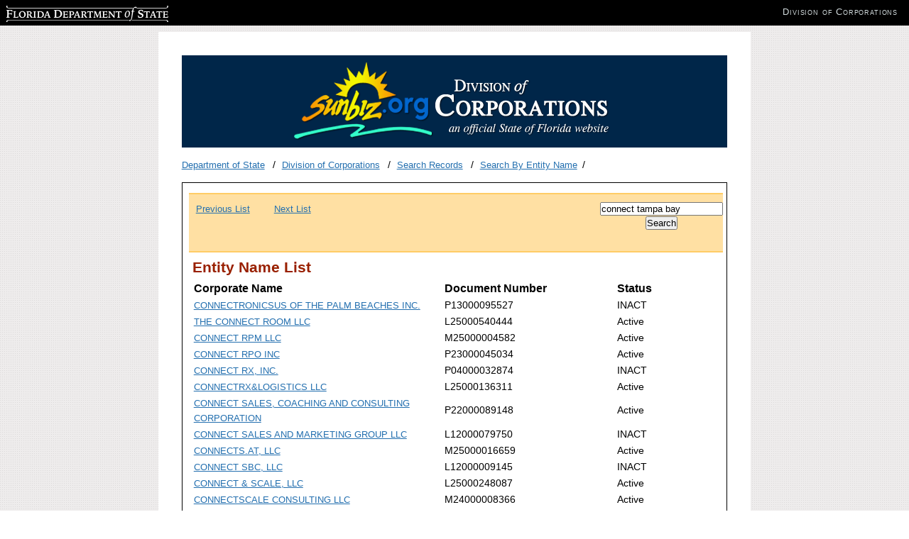

--- FILE ---
content_type: text/html; charset=utf-8
request_url: https://search.sunbiz.org/Inquiry/CorporationSearch/SearchResults?inquiryType=EntityName&inquiryDirectionType=CurrentList&searchTerm=connect%20tampa%20bay&searchNameOrder=CONNECTRONICSUSPALMBEACHES%20P130000955270&ListNameOrder=CONNECTRONICSUSPALMBEACHES%20P130000955270
body_size: 3171
content:

<!DOCTYPE html>
<html lang="en">
<head>
        <!-- Google tag (gtag.js) -->
    <script async src="https://www.googletagmanager.com/gtag/js?id=G-PFV0FXXNRV"></script>
    <script>
        window.dataLayer = window.dataLayer || [];
        function gtag() { dataLayer.push(arguments); }
        gtag('js', new Date());

        gtag('config', 'G-PFV0FXXNRV');
    </script>
    <script type="text/javascript">

        var _gaq = _gaq || [];
        _gaq.push(['_setAccount', 'UA-3263504-14']);
        _gaq.push(['_setDomainName', 'sunbiz.org']);
        _gaq.push(['_trackPageview']);

        (function () {
            var ga = document.createElement('script');
            ga.type = 'text/javascript';
            ga.async = true;
            ga.src = ('https:' == document.location.protocol ? 'https://ssl' : 'http://www') + '.google-analytics.com/ga.js';
            var s = document.getElementsByTagName('script')[0];
            s.parentNode.insertBefore(ga, s);
        })();

    </script>

    <meta http-equiv="Content-Type" content="text/html;charset=utf-8">
    <title>Search for Corporations, Limited Liability Companies, Limited Partnerships, and Trademarks by Name</title>


    <link href="/Content/cms?v=ItlM_lgsld8d5y2DZN8udILUOGATgDIMrXnf_hMtBKk1" rel="stylesheet"/>

    <link href="/Content/css?v=YjTsaROk3HQKOSU6Q5ygJPBgdl0Vr6Iz4ZXs9m6tLaY1" rel="stylesheet"/>

    <script src="/bundles/jquery?v="></script>




    <link runat="server" rel="shortcut icon" href="/favicon.ico" type="image/x-icon" />
    <link runat="server" rel="icon" href="/favicon.ico" type="image/ico" />



</head>

<body>
    <div id="wrapper">

        <div id="content">
            <div id="header">
                <img src="/Content/images/logo.png" class="logo" alt="Florida Division of Corporations">
            </div>
            <ul class="breadcrumbs list-inline">
                <li>
                        <a href="http://dos.myflorida.com/">Department of State</a>

                </li>
                <li>
                        <a href="http://dos.myflorida.com/sunbiz/">Division of Corporations</a>                                     </li>

                    <li>
                        <a href="http://dos.myflorida.com/sunbiz/search/">Search Records</a>                                             </li>


                    <li><a href="/Inquiry/CorporationSearch/ByName">Search By Entity Name</a></li>



            </ul>
            <div id="main">
                <div id="maincontent">


                    



<div class="navigationBar">
    
        <div class="navigationBarPaging">


                    <span><a href="/Inquiry/CorporationSearch/SearchResults?InquiryType=EntityName&amp;inquiryDirectionType=PreviousList&amp;searchNameOrder=CONNECTRONICSUSPALMBEACHES%20P130000955270&amp;SearchTerm=connect%20tampa%20bay&amp;entityId=P13000095527&amp;listNameOrder=CONNECTRONICSUSPALMBEACHES%20P130000955270" style="padding-right: 30px;" title="Previous List">Previous List</a></span>
                    <span><a href="/Inquiry/CorporationSearch/SearchResults?InquiryType=EntityName&amp;inquiryDirectionType=ForwardList&amp;searchNameOrder=CONNECTSERVICEMANAGEMENT%20P200000210560&amp;SearchTerm=connect%20tampa%20bay&amp;entityId=P20000021056&amp;listNameOrder=CONNECTRONICSUSPALMBEACHES%20P130000955270" style="padding-right: 30px;" title="Next List">Next List</a></span>
        </div>

        <div class="navigationBarForm">
            <div class="center-element">
<form action="/Inquiry/CorporationSearch/ByName" method="post"><input aria-label="Search" data-val="true" data-val-required="Please enter search criteria." id="SearchTerm" name="SearchTerm" type="text" value="connect tampa bay" /><input data-val="true" data-val-required="&#39;Inquiry Type&#39; must not be empty." id="InquiryType" name="InquiryType" type="hidden" value="EntityName" /><input id="SearchNameOrder" name="SearchNameOrder" type="hidden" value="CONNECTRONICSUSPALMBEACHES P130000955270" /><input id="ListNameOrder" name="ListNameOrder" type="hidden" value="CONNECTRONICSUSPALMBEACHES P130000955270" />                    <input class="center-element" type="submit" name="Search" value="Search" />
</form>            </div>
        </div>





</div>

<script type="text/javascript">
    $(document).ready(function () {


        $('input[type=text]').val('Entity Name Search');

        






/**/


        $('input[type=text]').focus(function () {
            $(this).val('');
        });


    });

</script><div id="search-results">
    <h2>Entity Name List</h2>

        <table>
            <thead>
                <tr>
                    <th class="large-width">Corporate Name</th>
                    <th class="medium-width">Document Number</th>
                    <th class="small-width">Status</th>

                </tr>
            </thead>
            <tbody>
                    <tr>
                        <td class="large-width"><a href="/Inquiry/CorporationSearch/SearchResultDetail?inquirytype=EntityName&amp;directionType=CurrentList&amp;searchNameOrder=CONNECTRONICSUSPALMBEACHES%20P130000955270&amp;aggregateId=domp-p13000095527-a1f688a2-be92-4218-83f9-404218bef164&amp;searchTerm=connect%20tampa%20bay&amp;listNameOrder=CONNECTRONICSUSPALMBEACHES%20P130000955270" title="Go to Detail Screen">CONNECTRONICSUS OF THE PALM BEACHES INC.</a></td>
                        <td class="medium-width">P13000095527</td>
                        <td class="small-width">INACT</td>

                    </tr>
                    <tr>
                        <td class="large-width"><a href="/Inquiry/CorporationSearch/SearchResultDetail?inquirytype=EntityName&amp;directionType=CurrentList&amp;searchNameOrder=CONNECTROOM%20L250005404440&amp;aggregateId=flal-l25000540444-036e740a-07b1-4efd-9dd4-da37668ce2de&amp;searchTerm=connect%20tampa%20bay&amp;listNameOrder=CONNECTRONICSUSPALMBEACHES%20P130000955270" title="Go to Detail Screen">THE CONNECT ROOM LLC</a></td>
                        <td class="medium-width">L25000540444</td>
                        <td class="small-width">Active</td>

                    </tr>
                    <tr>
                        <td class="large-width"><a href="/Inquiry/CorporationSearch/SearchResultDetail?inquirytype=EntityName&amp;directionType=CurrentList&amp;searchNameOrder=CONNECTRPM%20M250000045820&amp;aggregateId=forl-m25000004582-891e1482-a952-4807-8a86-91e4a04174ce&amp;searchTerm=connect%20tampa%20bay&amp;listNameOrder=CONNECTRONICSUSPALMBEACHES%20P130000955270" title="Go to Detail Screen">CONNECT RPM LLC</a></td>
                        <td class="medium-width">M25000004582</td>
                        <td class="small-width">Active</td>

                    </tr>
                    <tr>
                        <td class="large-width"><a href="/Inquiry/CorporationSearch/SearchResultDetail?inquirytype=EntityName&amp;directionType=CurrentList&amp;searchNameOrder=CONNECTRPO%20P230000450340&amp;aggregateId=domp-p23000045034-c978d5ba-6ef1-4bc8-a1f5-f3003a3076a3&amp;searchTerm=connect%20tampa%20bay&amp;listNameOrder=CONNECTRONICSUSPALMBEACHES%20P130000955270" title="Go to Detail Screen">CONNECT RPO INC</a></td>
                        <td class="medium-width">P23000045034</td>
                        <td class="small-width">Active</td>

                    </tr>
                    <tr>
                        <td class="large-width"><a href="/Inquiry/CorporationSearch/SearchResultDetail?inquirytype=EntityName&amp;directionType=CurrentList&amp;searchNameOrder=CONNECTRX%20P040000328740&amp;aggregateId=domp-p04000032874-bdc14405-f5ce-4420-8b77-0890f4ec4fe8&amp;searchTerm=connect%20tampa%20bay&amp;listNameOrder=CONNECTRONICSUSPALMBEACHES%20P130000955270" title="Go to Detail Screen">CONNECT RX, INC.</a></td>
                        <td class="medium-width">P04000032874</td>
                        <td class="small-width">INACT</td>

                    </tr>
                    <tr>
                        <td class="large-width"><a href="/Inquiry/CorporationSearch/SearchResultDetail?inquirytype=EntityName&amp;directionType=CurrentList&amp;searchNameOrder=CONNECTRXLOGISTICS%20L250001363110&amp;aggregateId=flal-l25000136311-7a6ac900-85b0-4655-9b6d-03f5bbb65538&amp;searchTerm=connect%20tampa%20bay&amp;listNameOrder=CONNECTRONICSUSPALMBEACHES%20P130000955270" title="Go to Detail Screen">CONNECTRX&amp;LOGISTICS LLC</a></td>
                        <td class="medium-width">L25000136311</td>
                        <td class="small-width">Active</td>

                    </tr>
                    <tr>
                        <td class="large-width"><a href="/Inquiry/CorporationSearch/SearchResultDetail?inquirytype=EntityName&amp;directionType=CurrentList&amp;searchNameOrder=CONNECTSALESCOACHINGCONSULTING%20P220000891480&amp;aggregateId=domp-p22000089148-e61021aa-dae8-4445-94cd-5aca15fd4c52&amp;searchTerm=connect%20tampa%20bay&amp;listNameOrder=CONNECTRONICSUSPALMBEACHES%20P130000955270" title="Go to Detail Screen">CONNECT SALES, COACHING AND CONSULTING CORPORATION</a></td>
                        <td class="medium-width">P22000089148</td>
                        <td class="small-width">Active</td>

                    </tr>
                    <tr>
                        <td class="large-width"><a href="/Inquiry/CorporationSearch/SearchResultDetail?inquirytype=EntityName&amp;directionType=CurrentList&amp;searchNameOrder=CONNECTSALESMARKETINGGROUP%20L120000797500&amp;aggregateId=flal-l12000079750-540b3109-b04f-4682-8f13-4f029b53d168&amp;searchTerm=connect%20tampa%20bay&amp;listNameOrder=CONNECTRONICSUSPALMBEACHES%20P130000955270" title="Go to Detail Screen">CONNECT SALES AND MARKETING GROUP LLC</a></td>
                        <td class="medium-width">L12000079750</td>
                        <td class="small-width">INACT</td>

                    </tr>
                    <tr>
                        <td class="large-width"><a href="/Inquiry/CorporationSearch/SearchResultDetail?inquirytype=EntityName&amp;directionType=CurrentList&amp;searchNameOrder=CONNECTSAT%20M250000166590&amp;aggregateId=forl-m25000016659-64fe5124-6133-40e0-a1a1-93142be0e2a5&amp;searchTerm=connect%20tampa%20bay&amp;listNameOrder=CONNECTRONICSUSPALMBEACHES%20P130000955270" title="Go to Detail Screen">CONNECTS.AT, LLC</a></td>
                        <td class="medium-width">M25000016659</td>
                        <td class="small-width">Active</td>

                    </tr>
                    <tr>
                        <td class="large-width"><a href="/Inquiry/CorporationSearch/SearchResultDetail?inquirytype=EntityName&amp;directionType=CurrentList&amp;searchNameOrder=CONNECTSBC%20L120000091450&amp;aggregateId=flal-l12000009145-c330fa17-8357-44d4-984b-54b0fcb01d43&amp;searchTerm=connect%20tampa%20bay&amp;listNameOrder=CONNECTRONICSUSPALMBEACHES%20P130000955270" title="Go to Detail Screen">CONNECT SBC, LLC</a></td>
                        <td class="medium-width">L12000009145</td>
                        <td class="small-width">INACT</td>

                    </tr>
                    <tr>
                        <td class="large-width"><a href="/Inquiry/CorporationSearch/SearchResultDetail?inquirytype=EntityName&amp;directionType=CurrentList&amp;searchNameOrder=CONNECTSCALE%20L250002480870&amp;aggregateId=flal-l25000248087-8840da70-d8b1-42f6-80c4-7d0f8af1a9e3&amp;searchTerm=connect%20tampa%20bay&amp;listNameOrder=CONNECTRONICSUSPALMBEACHES%20P130000955270" title="Go to Detail Screen">CONNECT &amp; SCALE, LLC</a></td>
                        <td class="medium-width">L25000248087</td>
                        <td class="small-width">Active</td>

                    </tr>
                    <tr>
                        <td class="large-width"><a href="/Inquiry/CorporationSearch/SearchResultDetail?inquirytype=EntityName&amp;directionType=CurrentList&amp;searchNameOrder=CONNECTSCALECONSULTING%20M240000083660&amp;aggregateId=forl-m24000008366-888a4c1c-d2dc-440b-8667-66926e0be167&amp;searchTerm=connect%20tampa%20bay&amp;listNameOrder=CONNECTRONICSUSPALMBEACHES%20P130000955270" title="Go to Detail Screen">CONNECTSCALE CONSULTING LLC</a></td>
                        <td class="medium-width">M24000008366</td>
                        <td class="small-width">Active</td>

                    </tr>
                    <tr>
                        <td class="large-width"><a href="/Inquiry/CorporationSearch/SearchResultDetail?inquirytype=EntityName&amp;directionType=CurrentList&amp;searchNameOrder=CONNECTSCONSULTINGSOLUTIONS%20P150000583370&amp;aggregateId=domp-p15000058337-1b79ae52-fa83-4468-a364-601ebe6b34cf&amp;searchTerm=connect%20tampa%20bay&amp;listNameOrder=CONNECTRONICSUSPALMBEACHES%20P130000955270" title="Go to Detail Screen">CONNECTS CONSULTING SOLUTIONS, INC</a></td>
                        <td class="medium-width">P15000058337</td>
                        <td class="small-width">INACT</td>

                    </tr>
                    <tr>
                        <td class="large-width"><a href="/Inquiry/CorporationSearch/SearchResultDetail?inquirytype=EntityName&amp;directionType=CurrentList&amp;searchNameOrder=CONNECTSCRIPTS%20L060000074310&amp;aggregateId=flal-l06000007431-f1de5edb-71c7-4f91-b598-7de2fe25560e&amp;searchTerm=connect%20tampa%20bay&amp;listNameOrder=CONNECTRONICSUSPALMBEACHES%20P130000955270" title="Go to Detail Screen">CONNECT SCRIPTS LLC</a></td>
                        <td class="medium-width">L06000007431</td>
                        <td class="small-width">INACT</td>

                    </tr>
                    <tr>
                        <td class="large-width"><a href="/Inquiry/CorporationSearch/SearchResultDetail?inquirytype=EntityName&amp;directionType=CurrentList&amp;searchNameOrder=CONNECTSCRIPTS%20P130000847830&amp;aggregateId=domp-p13000084783-30312521-6308-4b1b-8d66-2dd7086794eb&amp;searchTerm=connect%20tampa%20bay&amp;listNameOrder=CONNECTRONICSUSPALMBEACHES%20P130000955270" title="Go to Detail Screen">CONNECT-SCRIPTS INC.</a></td>
                        <td class="medium-width">P13000084783</td>
                        <td class="small-width">InActive</td>

                    </tr>
                    <tr>
                        <td class="large-width"><a href="/Inquiry/CorporationSearch/SearchResultDetail?inquirytype=EntityName&amp;directionType=CurrentList&amp;searchNameOrder=CONNECTSECURE%20M230000021750&amp;aggregateId=forl-m23000002175-d8f1a6c4-d3ad-415b-a427-a3949299c135&amp;searchTerm=connect%20tampa%20bay&amp;listNameOrder=CONNECTRONICSUSPALMBEACHES%20P130000955270" title="Go to Detail Screen">CONNECTSECURE, LLC</a></td>
                        <td class="medium-width">M23000002175</td>
                        <td class="small-width">Active</td>

                    </tr>
                    <tr>
                        <td class="large-width"><a href="/Inquiry/CorporationSearch/SearchResultDetail?inquirytype=EntityName&amp;directionType=CurrentList&amp;searchNameOrder=CONNECTSECURECONSULTING%20L250003591340&amp;aggregateId=flal-l25000359134-23bc9f53-e569-4736-8f10-efd2a149be8e&amp;searchTerm=connect%20tampa%20bay&amp;listNameOrder=CONNECTRONICSUSPALMBEACHES%20P130000955270" title="Go to Detail Screen">CONNECTSECURE CONSULTING, LLC</a></td>
                        <td class="medium-width">L25000359134</td>
                        <td class="small-width">Active</td>

                    </tr>
                    <tr>
                        <td class="large-width"><a href="/Inquiry/CorporationSearch/SearchResultDetail?inquirytype=EntityName&amp;directionType=CurrentList&amp;searchNameOrder=CONNECTSERVE%20L220003707730&amp;aggregateId=flal-l22000370773-cbedae26-cbc8-4831-b776-9570f267c0a9&amp;searchTerm=connect%20tampa%20bay&amp;listNameOrder=CONNECTRONICSUSPALMBEACHES%20P130000955270" title="Go to Detail Screen">CONNECT &amp; SERVE L.L.C.</a></td>
                        <td class="medium-width">L22000370773</td>
                        <td class="small-width">INACT</td>

                    </tr>
                    <tr>
                        <td class="large-width"><a href="/Inquiry/CorporationSearch/SearchResultDetail?inquirytype=EntityName&amp;directionType=CurrentList&amp;searchNameOrder=CONNECTSERVICECOMMUNICATIONS%20L190000065460&amp;aggregateId=flal-l19000006546-45ee03fc-4682-4e8f-be8d-c0ec09bca57b&amp;searchTerm=connect%20tampa%20bay&amp;listNameOrder=CONNECTRONICSUSPALMBEACHES%20P130000955270" title="Go to Detail Screen">CONNECT SERVICE COMMUNICATIONS LLC</a></td>
                        <td class="medium-width">L19000006546</td>
                        <td class="small-width">INACT</td>

                    </tr>
                    <tr>
                        <td class="large-width"><a href="/Inquiry/CorporationSearch/SearchResultDetail?inquirytype=EntityName&amp;directionType=CurrentList&amp;searchNameOrder=CONNECTSERVICEMANAGEMENT%20P200000210560&amp;aggregateId=domp-p20000021056-3cc89dac-968b-44d7-b7fb-3ad48e9e0df0&amp;searchTerm=connect%20tampa%20bay&amp;listNameOrder=CONNECTRONICSUSPALMBEACHES%20P130000955270" title="Go to Detail Screen">CONNECT SERVICE MANAGEMENT CORP</a></td>
                        <td class="medium-width">P20000021056</td>
                        <td class="small-width">INACT</td>

                    </tr>
            </tbody>
        </table>
</div>
<div class="navigationBar">
    
        <div class="navigationBarPaging">


                    <span><a href="/Inquiry/CorporationSearch/SearchResults?InquiryType=EntityName&amp;inquiryDirectionType=PreviousList&amp;searchNameOrder=CONNECTRONICSUSPALMBEACHES%20P130000955270&amp;SearchTerm=connect%20tampa%20bay&amp;entityId=P13000095527&amp;listNameOrder=CONNECTRONICSUSPALMBEACHES%20P130000955270" style="padding-right: 30px;" title="Previous List">Previous List</a></span>
                    <span><a href="/Inquiry/CorporationSearch/SearchResults?InquiryType=EntityName&amp;inquiryDirectionType=ForwardList&amp;searchNameOrder=CONNECTSERVICEMANAGEMENT%20P200000210560&amp;SearchTerm=connect%20tampa%20bay&amp;entityId=P20000021056&amp;listNameOrder=CONNECTRONICSUSPALMBEACHES%20P130000955270" style="padding-right: 30px;" title="Next List">Next List</a></span>
        </div>

        <div class="navigationBarForm">
            <div class="center-element">
<form action="/Inquiry/CorporationSearch/ByName" method="post"><input aria-label="Search" data-val="true" data-val-required="Please enter search criteria." id="SearchTerm" name="SearchTerm" type="text" value="connect tampa bay" /><input data-val="true" data-val-required="&#39;Inquiry Type&#39; must not be empty." id="InquiryType" name="InquiryType" type="hidden" value="EntityName" /><input id="SearchNameOrder" name="SearchNameOrder" type="hidden" value="CONNECTRONICSUSPALMBEACHES P130000955270" /><input id="ListNameOrder" name="ListNameOrder" type="hidden" value="CONNECTRONICSUSPALMBEACHES P130000955270" />                    <input class="center-element" type="submit" name="Search" value="Search" />
</form>            </div>
        </div>





</div>

<script type="text/javascript">
    $(document).ready(function () {


        $('input[type=text]').val('Entity Name Search');

        






/**/


        $('input[type=text]').focus(function () {
            $(this).val('');
        });


    });

</script>

                </div>
            </div>

        </div>
        <div id="footer">
            <p>Florida Department of State, Division of Corporations</p>
        </div>
    </div>


    <div id="dosbanner">
        <div class="clearfix">
            <div>
                <!--- leave alone --->

                <p class="replace" id="dosLogo"><a href="http://dos.myflorida.com" target="_blank"><span></span>Florida Department of State</a></p>
                <ul class="clearfix division-name" id="dosDivision">
                    <!--- update with appropriate division name, website and title --->
                    <li><a href="http://dos.myflorida.com/sunbiz/" target="_blank">Division of Corporations</a></li>
                </ul>
            </div>
        </div>
    </div>



</body>
</html>
